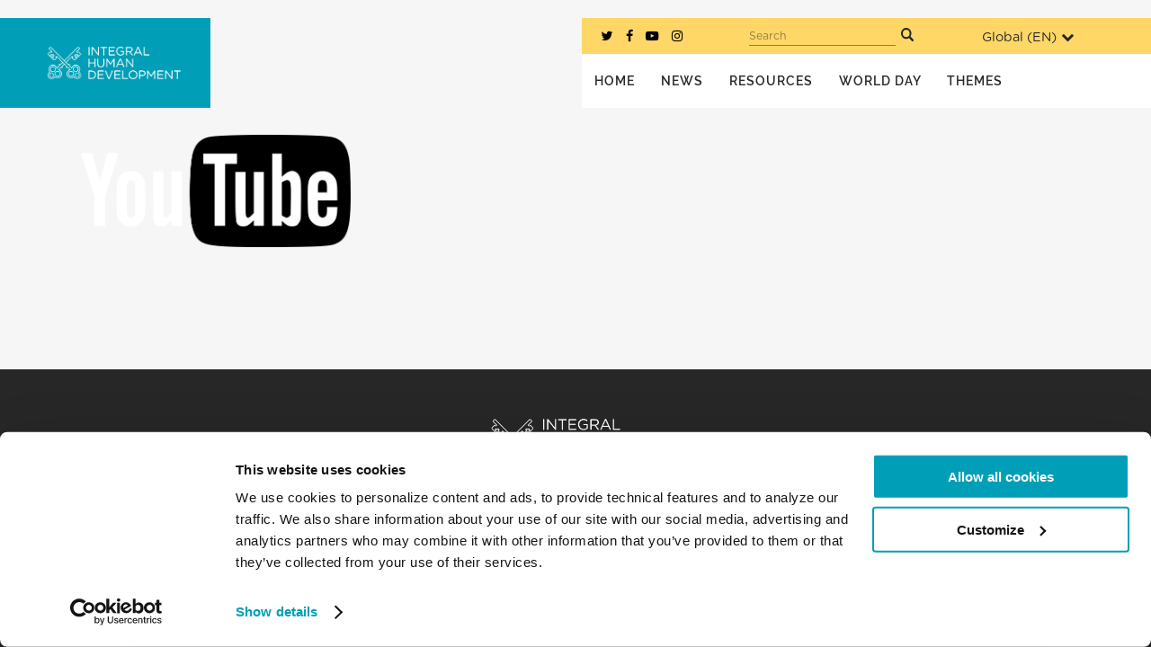

--- FILE ---
content_type: text/css; charset=UTF-8
request_url: https://migrants-refugees.va/wp-content/plugins/bridge-core/modules/core-dashboard/assets/css/core-dashboard.min.css?ver=6.8.3
body_size: 2023
content:
.qodef-core-dashboard{max-width:initial!important}.qodef-core-dashboard .qodef-core-dashboard-inner{margin:0 -15px;display:inline-block;width:100%}.qodef-core-dashboard .qodef-cd-logo{display:inline-block;vertical-align:middle;padding-right:15px;width:62px}.qodef-core-dashboard .qodef-cd-title{display:inline-block;vertical-align:middle;font-size:41px;font-weight:400;margin:0}.qodef-core-dashboard .qodef-cd-title-holder{margin-bottom:30px}.qodef-core-dashboard .qodef-cd-subtitle{font-size:18px;line-height:25px;font-weight:400;color:#555d66;max-width:610px;margin:10px 0 30px}.qodef-core-dashboard .qodef-core-dashboard-column{float:left;width:100%;max-width:610px;padding:0 15px}.qodef-core-dashboard .qodef-core-dashboard-column.qodef-cd-smaller-column{max-width:380px}.qodef-core-dashboard .qodef-core-dashboard-column .qodef-core-dashboard-box{background-color:#fff}.qodef-core-dashboard .qodef-core-dashboard-column .qodef-core-dashboard-box.qodef-core-bottom-space{margin-bottom:30px}.qodef-core-dashboard .qodef-core-dashboard-column .qodef-core-dashboard-box .qodef-cd-box-title-holder{padding:28px 34px 23px}.qodef-core-dashboard .qodef-core-dashboard-column .qodef-core-dashboard-box .qodef-cd-box-title-holder p{margin:19px 0 0;padding:0;font-size:16px;line-height:22px;font-weight:400;color:#555d66}.qodef-core-dashboard .qodef-core-dashboard-column .qodef-core-dashboard-box.qodef-cd-import-box .qodef-cd-box-title-holder p{font-size:14px;line-height:20px;margin:17px 0 0}.qodef-core-dashboard .qodef-core-dashboard-column .qodef-core-dashboard-box.qodef-cd-import-box .qodef-cd-label{font-weight:600;margin-bottom:15px}.qodef-core-dashboard .qodef-core-dashboard-column .qodef-core-dashboard-box h2{margin:0;padding:0;font-size:25px;font-weight:400;color:#32373c;text-align:left}.qodef-core-dashboard .qodef-core-dashboard-column .qodef-core-dashboard-box h3{margin:0;padding:0}.qodef-core-dashboard .qodef-core-dashboard-column .qodef-core-dashboard-box .qodef-cd-field-holder{padding-bottom:30px}.qodef-core-dashboard .qodef-core-dashboard-column .qodef-core-dashboard-box .qodef-cd-label{display:block;color:#555d66;font-size:14px;margin-bottom:7px}.qodef-core-dashboard .qodef-core-dashboard-column .qodef-core-dashboard-box .qodef-cd-input{border:none;border-bottom:1px solid #c2c2c2;outline:0;width:50%;box-shadow:none;color:#555d66;font-size:14px;padding:4px 0;margin:0}.qodef-core-dashboard .qodef-core-dashboard-column .qodef-core-dashboard-box .qodef-cd-input:focus{outline:0;border-color:#c2c2c2}.qodef-core-dashboard .qodef-core-dashboard-column .qodef-core-dashboard-box .qodef-cd-input:focus::-webkit-input-placeholder{color:#555d66}.qodef-core-dashboard .qodef-core-dashboard-column .qodef-core-dashboard-box .qodef-cd-input:focus:-moz-placeholder{color:#555d66;opacity:1}.qodef-core-dashboard .qodef-core-dashboard-column .qodef-core-dashboard-box .qodef-cd-input:focus::-moz-placeholder{color:#555d66;opacity:1}.qodef-core-dashboard .qodef-core-dashboard-column .qodef-core-dashboard-box .qodef-cd-input:focus:-ms-input-placeholder{color:#555d66}.qodef-core-dashboard .qodef-core-dashboard-column .qodef-core-dashboard-box .qodef-cd-input::-webkit-input-placeholder{color:#555d66}.qodef-core-dashboard .qodef-core-dashboard-column .qodef-core-dashboard-box .qodef-cd-input:-moz-placeholder{color:#555d66;opacity:1}.qodef-core-dashboard .qodef-core-dashboard-column .qodef-core-dashboard-box .qodef-cd-input::-moz-placeholder{color:#555d66;opacity:1}.qodef-core-dashboard .qodef-core-dashboard-column .qodef-core-dashboard-box .qodef-cd-input:-ms-input-placeholder{color:#555d66}.qodef-core-dashboard .qodef-core-dashboard-column .qodef-core-dashboard-box .qodef-cd-input:-webkit-autofill,.qodef-core-dashboard .qodef-core-dashboard-column .qodef-core-dashboard-box .qodef-cd-input:-webkit-autofill:active,.qodef-core-dashboard .qodef-core-dashboard-column .qodef-core-dashboard-box .qodef-cd-input:-webkit-autofill:focus,.qodef-core-dashboard .qodef-core-dashboard-column .qodef-core-dashboard-box .qodef-cd-input:-webkit-autofill:hover{-webkit-box-shadow:0 0 0 30px #fff inset!important}.qodef-core-dashboard .qodef-core-dashboard-column .qodef-core-dashboard-box .qodef-cd-input:-webkit-autofill{-webkit-text-fill-color:#666!important}.qodef-core-dashboard .qodef-core-dashboard-column .qodef-core-dashboard-box .qodef-cd-error-field{border-bottom-color:#ee3535}.qodef-core-dashboard .qodef-core-dashboard-column .qodef-core-dashboard-box .qodef-cd-error-message{display:block;color:#ee3535;font-size:12px;margin-top:5px}.qodef-core-dashboard .qodef-core-dashboard-column .qodef-core-dashboard-box .qodef-cdb-problem{border:1px solid #e1e1e1;border-left:3px solid #ee3535;padding:15px;margin-bottom:25px}.qodef-core-dashboard .qodef-core-dashboard-column .qodef-core-dashboard-box .qodef-cdb-problem p{font-size:12px;line-height:18px;font-weight:600;margin:0;padding:0}.qodef-core-dashboard .qodef-core-dashboard-column .qodef-core-dashboard-box:last-child .qodef-cd-box-row:last-child{padding-bottom:10px}.qodef-core-dashboard .qodef-core-dashboard-column .qodef-cd-button{padding:7px 35px;font-size:16px;line-height:1em;color:#fff;background-color:#3596ee;border:none;border-radius:5px;box-shadow:0 2px 0 0 #246eae;cursor:pointer}.qodef-core-dashboard .qodef-core-dashboard-column .qodef-cd-button.qodef-cd-button-disabled,.qodef-core-dashboard .qodef-core-dashboard-column .qodef-cd-button.qodef-import-demo-data-disabled{background-color:#6bb4f7}.qodef-core-dashboard .qodef-core-dashboard-column .qodef-cd-button-wait{display:none;font-size:12px;color:#3596ee;margin-left:15px;font-weight:400}.qodef-core-dashboard .qodef-core-dashboard-column a.qodef-cd-button{text-decoration:none}.qodef-core-dashboard .qodef-core-dashboard-column .qodef-cd-box-section{padding:0 35px 10px}.qodef-core-dashboard .qodef-core-dashboard-column .qodef-cd-box-section h3{padding:0;margin:0 0 24px;color:#555d66;font-size:17px;line-height:20px}.qodef-core-dashboard .qodef-core-dashboard-column .qodef-cd-box-list{padding:10px 35px;margin:0}.qodef-core-dashboard .qodef-core-dashboard-column .qodef-cd-box-list li{font-size:15px;margin:0 0 25px}.qodef-core-dashboard .qodef-core-dashboard-column .qodef-cd-box-list li a{color:#3675ae}.qodef-core-dashboard .qodef-core-dashboard-column .qodef-cd-box-row{display:table;padding:0 20px;border-bottom:1px solid #f1f1f1;width:100%;box-sizing:border-box;font-size:14px}.qodef-core-dashboard .qodef-core-dashboard-column .qodef-cdb-label,.qodef-core-dashboard .qodef-core-dashboard-column .qodef-cdb-value{display:table-cell;width:50%;padding:17px 15px}.qodef-core-dashboard .qodef-core-dashboard-column .qodef-cdb-value{color:#3e87be}.qodef-core-dashboard .qodef-core-dashboard-column .qodef-cdb-value-false span{color:#ea3a27}.qodef-core-dashboard .qodef-core-dashboard-column .qodef-cd-import-form{padding:0 30px 10px}.qodef-core-dashboard .qodef-core-dashboard-column .qodef-cd-import-form .qodef-cd-box-form-section{padding:0 0 28px}.qodef-core-dashboard .qodef-core-dashboard-column .qodef-cd-import-form .qodef-cd-box-form-section.qodef-cd-box-form-section-columns{display:flex;margin:0 -15px}.qodef-core-dashboard .qodef-core-dashboard-column .qodef-cd-import-form .qodef-cd-box-form-section.qodef-cd-box-form-section-columns .qodef-cd-box-form-section-column{padding:0 15px}.qodef-core-dashboard .qodef-core-dashboard-column .qodef-cd-import-form .qodef-cd-box-form-section.qodef-cd-box-form-section-columns .qodef-cd-box-form-section-column:first-child{width:75%}.qodef-core-dashboard .qodef-core-dashboard-column .qodef-cd-import-form .qodef-cd-box-form-section.qodef-cd-box-form-section-columns .qodef-cd-box-form-section-column:last-child{width:25%}.qodef-cd-import-single-page,.qodef-core-dashboard .qodef-core-dashboard-column .qodef-cd-import-form .qodef-cd-box-form-section .qodef-cd-import-option,.qodef-core-dashboard .qodef-core-dashboard-column .qodef-cd-import-form .qodef-cd-box-form-section .qodef-import-demo{width:100%}.qodef-core-dashboard .qodef-core-dashboard-column .qodef-cd-import-form .qodef-cd-box-form-section .select2-container--default .select2-selection--single{border-radius:0;border-color:#e1e1e1;height:34px}.qodef-core-dashboard .qodef-core-dashboard-column .qodef-cd-import-form .qodef-cd-box-form-section .select2-container--default .select2-selection--single .select2-selection__rendered{line-height:34px}.qodef-core-dashboard .qodef-core-dashboard-column .qodef-cd-import-form .qodef-cd-box-form-section .select2-container--default .select2-selection--single .select2-selection__arrow{height:32px}.qodef-core-dashboard .qodef-core-dashboard-column .qodef-cd-import-form .qodef-cd-import-is-completed,.qodef-core-dashboard .qodef-core-dashboard-column .qodef-cd-import-form .qodef-cd-import-went-wrong{display:none;color:#3596ee;font-size:14px;font-weight:600}.qodef-core-dashboard .qodef-core-dashboard-column .qodef-cd-import-form .qodef-cd-import-went-wrong a{color:inherit}.qodef-core-dashboard .qodef-core-dashboard-column .qodef-cd-import-form .qodef-cd-box-form-section-dependency,.qodef-core-dashboard .qodef-core-dashboard-column .qodef-cd-import-form .qodef-cd-box-form-section-progress{display:none}#qodef-progress-bar[value]{-webkit-appearance:none;-moz-appearance:none;appearance:none;border:none;width:100%;height:5px}#qodef-progress-bar[value]::-webkit-progress-bar{background-color:#fff;border:1px solid #e1e1e1;border-radius:0}#qodef-progress-bar{color:#3596ee}#qodef-progress-bar::-moz-progress-bar{background:#3596ee}#qodef-progress-bar::-webkit-progress-value{background:#3596ee}#qodef-progress-bar[aria-valuenow]:before{background:#3596ee}.qodef-cd-selection li.select2-results__option{padding:10px;margin:0}.qodef-cd-selection img{vertical-align:middle;padding-right:20px}.select2-container--default .qodef-cd-selection .select2-results__option[aria-selected=true]{background-color:#fafafa}.select2-container--default .qodef-cd-selection .select2-results__option--highlighted{background-color:#fafafa;color:#000}.qodef-cd-action-selection li.select2-results__option,.qodef-cd-single-page-selection li.select2-results__option{margin:0}.select2-container--default .qodef-cd-action-selection .select2-results__option[aria-selected=true],.select2-container--default .qodef-cd-single-page-selection .select2-results__option[aria-selected=true]{background-color:#fafafa}.select2-container--default .qodef-cd-action-selection .select2-results__option--highlighted,.select2-container--default .qodef-cd-single-page-selection .select2-results__option--highlighted{background-color:#fafafa;color:#000}.qode-cd-switch{display:inline-block;border:1px solid #e1e1e1;border-radius:40px;overflow:hidden}.qode-cd-switch .qodef-cd-import-attachments{display:none}.qode-cd-switch .qode-cd-cb-disable,.qode-cd-switch .qode-cd-cb-enable{display:block;float:left;padding:0 10px}.qode-cd-switch .qode-cd-cb-disable.selected,.qode-cd-switch .qode-cd-cb-enable.selected{background-color:#3596ee;color:#fff}.qode-cd-switch .qode-cd-cb-disable span,.qode-cd-switch .qode-cd-cb-enable span{line-height:32px;font-size:13px;display:block;font-weight:700}.qodef-cd-demos-list,.qodef-cd-demos-list article,.qodef-cd-demos-list article .qodef-cd-demo-item-inner{position:relative;display:inline-block;vertical-align:middle;width:100%}.qodef-cd-demos-list{background:#fff;box-sizing:border-box;padding:45px 35px}.qodef-cd-demos-list article{box-sizing:border-box}.touch .qodef-cd-demos-list article{cursor:pointer}.qodef-cd-demos-list article .qodef-cd-demo-item-link{position:absolute;display:block;width:100%;height:100%;top:0;left:0}.qodef-cd-demos-list article .qodef-cd-demo-item-link:focus{box-shadow:none}.qodef-cd-demos-list article .qodef-cd-di-image{padding:0 0 22px}.qodef-cd-demos-list article .qodef-cd-di-image img{box-shadow:0 0 9px 4px rgba(0,0,0,.05)}.qodef-cd-demos-list article .qodef-cd-di-text{padding-bottom:10px}.qodef-cd-demos-list article .qodef-cd-di-text .qodef-cd-di-title{padding:0;margin:0;font-size:18px;line-height:25px;font-weight:400}.qodef-cd-demos-list article .qodef-cd-di-text .qodef-cd-di-categories{font-size:14px;font-weight:400;color:#555d66}.qodef-cd-demos-list article .qodef-cd-di-text .qodef-cd-di-categories span{position:relative;display:inline-block;vertical-align:middle;padding:0;margin:0 7px 0 0}.qodef-cd-demos-list article .qodef-cd-di-text .qodef-cd-di-categories span:after{position:absolute;top:0;right:-4px;content:', ';color:inherit;line-height:inherit}.qodef-cd-demos-list article .qodef-cd-di-text .qodef-cd-di-categories span:last-child:after{display:none}.qodef-cd-demos-list.qodef-cd-no-space article{padding:0;margin:0}.qodef-cd-demos-list.qodef-cd-tiny-space article{padding:0 5px;margin:0 0 10px}.qodef-cd-demos-list.qodef-cd-small-space article{padding:0 10px;margin:0 0 20px}.qodef-cd-demos-list.qodef-cd-normal-space article{padding:0 15px;margin:0 0 30px}.qodef-cd-demos-list.qodef-cd-medium-space article{padding:0 25px;margin:0 0 50px}.qodef-cd-demos-list.qodef-cd-large-space article{padding:0 30px;margin:0 0 60px}.qodef-cd-demos-list.qodef-cd-demos-masonry .qodef-cd-demos-list-inner{opacity:0}.qodef-cd-demos-list.qodef-cd-demos-masonry .qodef-cd-grid-sizer,.qodef-cd-demos-list.qodef-cd-demos-masonry article{width:100%}.qodef-cd-demos-list.qodef-cd-demos-masonry .qodef-cd-grid-gutter{width:0}.qodef-cd-demos-list.qodef-cd-demos-masonry.qodef-cd-demos-two-columns .qodef-cd-grid-sizer,.qodef-cd-demos-list.qodef-cd-demos-masonry.qodef-cd-demos-two-columns article{width:50%}.qodef-cd-demos-list.qodef-cd-demos-masonry.qodef-cd-demos-three-columns .qodef-cd-grid-sizer,.qodef-cd-demos-list.qodef-cd-demos-masonry.qodef-cd-demos-three-columns article{width:33.33333%}.qodef-cd-demos-list.qodef-cd-demos-masonry.qodef-cd-demos-four-columns .qodef-cd-grid-sizer,.qodef-cd-demos-list.qodef-cd-demos-masonry.qodef-cd-demos-four-columns article{width:25%}.qodef-cd-demos-list.qodef-cd-demos-masonry.qodef-cd-demos-five-columns .qodef-cd-grid-sizer,.qodef-cd-demos-list.qodef-cd-demos-masonry.qodef-cd-demos-five-columns article{width:20%}.qodef-cd-demos-list .qodef-cd-demos-filter-holder{padding:0 0 60px 25px}.qodef-cd-demos-list .qodef-cd-dlf-search{position:relative;width:250px;padding-right:30px;display:inline-block}.qodef-cd-demos-list .qodef-cd-dlf-search .qodef-cd-dlf-search-icon{position:absolute;left:0;top:50%;margin-top:-11px;color:#3594cd}.qodef-cd-demos-list .qodef-cd-dlf-search input{width:100%;box-sizing:border-box;border:none;border-bottom:1px solid #c2c2c2;box-shadow:none;padding-left:25px;outline:0;font-size:14px;line-height:26px;color:#555d66}.qodef-cd-demos-list .qodef-cd-dlf-filter{position:relative;display:inline-block;vertical-align:bottom}.qodef-cd-demos-list .qodef-cd-dfl-filter-list{position:relative;display:inline-block;vertical-align:middle;margin:0;padding:0;list-style:none}.qodef-cd-demos-list .qodef-cd-dfl-filter-list>li{position:relative;display:inline-block;vertical-align:middle;padding:0 10px;margin:0;float:left;cursor:pointer;opacity:1;-webkit-transition:opacity .2s ease-out;-moz-transition:opacity .2s ease-out;transition:opacity .2s ease-out}.qodef-cd-demos-list .qodef-cd-dfl-filter-list>li span{position:relative;display:inline-block;vertical-align:middle;color:#555d66;font-size:16px;font-weight:600;line-height:20px;white-space:nowrap;border-bottom:1px solid transparent;-webkit-transition:color .2s ease-out;-moz-transition:color .2s ease-out;transition:color .2s ease-out}.qodef-cd-demos-list .qodef-cd-dfl-filter-list>li.qodef-cd-demos-current span,.qodef-cd-demos-list .qodef-cd-dfl-filter-list>li:hover span{border-bottom-color:#3596ee;color:#3596ee}#qodef-demo-import-popup{position:fixed;top:0;left:0;width:100%;height:100%;z-index:99999;display:flex;align-items:center;justify-content:center;background-color:rgba(0,0,0,.3)}#qodef-demo-import-popup .qodef-import-popup-close{position:absolute;right:25px;top:25px;text-decoration:none;color:#000}#qodef-demo-import-popup .qodef-core-dashboard{margin:0;padding:27px 40px 2px;background-color:#fff;position:relative}#qodef-demo-import-popup .qodef-core-dashboard .qodef-core-dashboard-column{max-width:670px}#qodef-demo-import-popup .qodef-core-dashboard .qodef-core-dashboard-column .qodef-core-dashboard-box .qodef-cd-box-title-holder{padding:0;margin:0 0 33px}#qodef-demo-import-popup .qodef-core-dashboard .qodef-core-dashboard-column .qodef-cd-import-form{padding:0}#qodef-demo-import-popup .qodef-core-dashboard .qodef-import-popup-image-holder{max-width:205px;margin-right:19px;display:inline-block;vertical-align:top}#qodef-demo-import-popup .qodef-core-dashboard .qodef-import-popup-image-holder img{display:block;max-width:100%}#qodef-demo-import-popup .qodef-core-dashboard .qodef-popup-required-plugins-holder{display:inline-block;vertical-align:top;max-width:calc(100% - 230px);border:1px solid #e1e1e1;border-left:3px solid #3596ee;box-sizing:border-box;padding:16px 17% 11px 18px}#qodef-demo-import-popup .qodef-core-dashboard .qodef-popup-required-plugins-holder p{margin:0;font-size:12px}#qodef-demo-import-popup .qodef-core-dashboard .qodef-popup-required-plugins-holder p.qode-demo-plugins-intall-main-title{margin:0 0 7px}#qodef-demo-import-popup .qodef-core-dashboard .qodef-popup-required-plugins-holder p .qode-demo-plugin-install-link{color:#4b9eef;text-decoration:none}#qodef-demo-import-popup .qodef-core-dashboard .qodef-popup-required-plugins-holder p .qode-demo-plugin-intalled{color:#6ab375}#qodef-demo-import-popup .qodef-core-dashboard .qodef-popup-required-plugins-holder .spinner.active{visibility:visible}@media only screen and (max-width:1400px){.qodef-cd-dlf-filter{display:block;padding-top:30px}.qodef-cd-demos-list .qodef-cd-dfl-filter-list>li{padding:5px 10px}.qodef-cd-demos-list .qodef-cd-dfl-filter-list>li span{line-height:26px}}@media only screen and (max-width:1280px){.qodef-cd-demos-list.qodef-cd-demos-masonry.qodef-cd-demos-five-columns .qodef-cd-grid-sizer,.qodef-cd-demos-list.qodef-cd-demos-masonry.qodef-cd-demos-five-columns article,.qodef-cd-demos-list.qodef-cd-demos-masonry.qodef-cd-demos-four-columns .qodef-cd-grid-sizer,.qodef-cd-demos-list.qodef-cd-demos-masonry.qodef-cd-demos-four-columns article{width:33.33333%}}@media only screen and (max-width:1024px){.qodef-cd-demos-list.qodef-cd-demos-masonry.qodef-cd-demos-five-columns .qodef-cd-grid-sizer,.qodef-cd-demos-list.qodef-cd-demos-masonry.qodef-cd-demos-five-columns article,.qodef-cd-demos-list.qodef-cd-demos-masonry.qodef-cd-demos-four-columns .qodef-cd-grid-sizer,.qodef-cd-demos-list.qodef-cd-demos-masonry.qodef-cd-demos-four-columns article,.qodef-cd-demos-list.qodef-cd-demos-masonry.qodef-cd-demos-three-columns .qodef-cd-grid-sizer,.qodef-cd-demos-list.qodef-cd-demos-masonry.qodef-cd-demos-three-columns article{width:33.33333%}}@media only screen and (max-width:768px){.qodef-cd-demos-list.qodef-cd-demos-masonry.qodef-cd-demos-five-columns .qodef-cd-grid-sizer,.qodef-cd-demos-list.qodef-cd-demos-masonry.qodef-cd-demos-five-columns article,.qodef-cd-demos-list.qodef-cd-demos-masonry.qodef-cd-demos-four-columns .qodef-cd-grid-sizer,.qodef-cd-demos-list.qodef-cd-demos-masonry.qodef-cd-demos-four-columns article,.qodef-cd-demos-list.qodef-cd-demos-masonry.qodef-cd-demos-three-columns .qodef-cd-grid-sizer,.qodef-cd-demos-list.qodef-cd-demos-masonry.qodef-cd-demos-three-columns article{width:50%}}@media only screen and (max-width:600px){.qodef-cd-demos-list.qodef-cd-demos-masonry.qodef-cd-demos-five-columns .qodef-cd-grid-sizer,.qodef-cd-demos-list.qodef-cd-demos-masonry.qodef-cd-demos-five-columns article,.qodef-cd-demos-list.qodef-cd-demos-masonry.qodef-cd-demos-four-columns .qodef-cd-grid-sizer,.qodef-cd-demos-list.qodef-cd-demos-masonry.qodef-cd-demos-four-columns article,.qodef-cd-demos-list.qodef-cd-demos-masonry.qodef-cd-demos-three-columns .qodef-cd-grid-sizer,.qodef-cd-demos-list.qodef-cd-demos-masonry.qodef-cd-demos-three-columns article,.qodef-cd-demos-list.qodef-cd-demos-masonry.qodef-cd-demos-two-columns .qodef-cd-grid-sizer,.qodef-cd-demos-list.qodef-cd-demos-masonry.qodef-cd-demos-two-columns article{width:100%}}